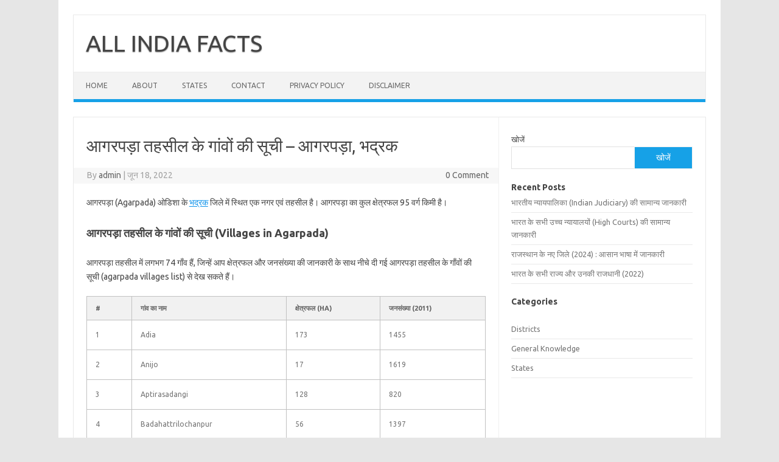

--- FILE ---
content_type: text/html; charset=UTF-8
request_url: https://allindiafacts.com/subdistricts/agarpada-bhadrak-odisha/
body_size: 13973
content:
<!DOCTYPE html>
<!--[if IE 7]>
<html class="ie ie7" lang="hi-IN" prefix="og: https://ogp.me/ns#">
<![endif]-->
<!--[if IE 8]>
<html class="ie ie8" lang="hi-IN" prefix="og: https://ogp.me/ns#">
<![endif]-->
<!--[if !(IE 7) | !(IE 8)  ]><!-->
<html lang="hi-IN" prefix="og: https://ogp.me/ns#">
<!--<![endif]-->
<head>
<meta charset="UTF-8">
<meta name="viewport" content="width=device-width, initial-scale=1">
<link rel="profile" href="http://gmpg.org/xfn/11">
<link rel="pingback" href="https://allindiafacts.com/xmlrpc.php" />
<!--[if lt IE 9]>
<script src="https://allindiafacts.com/wp-content/themes/iconic-one/js/html5.js" type="text/javascript"></script>
<![endif]-->

<!-- Search Engine Optimization by Rank Math - https://rankmath.com/ -->
<title>आगरपड़ा तहसील के गांवों की सूची - आगरपड़ा, भद्रक - ALL INDIA FACTS</title>
<meta name="description" content="आगरपड़ा (Agarpada) ओडिशा के भद्रक जिले में स्थित एक नगर एवं तहसील है। आगरपड़ा का कुल क्षेत्रफल 95 वर्ग किमी है।"/>
<meta name="robots" content="index, follow, max-snippet:-1, max-video-preview:-1, max-image-preview:large"/>
<link rel="canonical" href="https://allindiafacts.com/subdistricts/agarpada-bhadrak-odisha/" />
<meta property="og:locale" content="hi_IN" />
<meta property="og:type" content="article" />
<meta property="og:title" content="आगरपड़ा तहसील के गांवों की सूची - आगरपड़ा, भद्रक - ALL INDIA FACTS" />
<meta property="og:description" content="आगरपड़ा (Agarpada) ओडिशा के भद्रक जिले में स्थित एक नगर एवं तहसील है। आगरपड़ा का कुल क्षेत्रफल 95 वर्ग किमी है।" />
<meta property="og:url" content="https://allindiafacts.com/subdistricts/agarpada-bhadrak-odisha/" />
<meta property="og:site_name" content="ALL INDIA FACTS" />
<meta name="twitter:card" content="summary_large_image" />
<meta name="twitter:title" content="आगरपड़ा तहसील के गांवों की सूची - आगरपड़ा, भद्रक - ALL INDIA FACTS" />
<meta name="twitter:description" content="आगरपड़ा (Agarpada) ओडिशा के भद्रक जिले में स्थित एक नगर एवं तहसील है। आगरपड़ा का कुल क्षेत्रफल 95 वर्ग किमी है।" />
<!-- /Rank Math WordPress SEO plugin -->

<link rel='dns-prefetch' href='//www.googletagmanager.com' />
<link rel='dns-prefetch' href='//fonts.googleapis.com' />
<link rel='dns-prefetch' href='//pagead2.googlesyndication.com' />
<link rel="alternate" type="application/rss+xml" title="ALL INDIA FACTS &raquo; फ़ीड" href="https://allindiafacts.com/feed/" />
<link rel="alternate" type="application/rss+xml" title="ALL INDIA FACTS &raquo; टिप्पणी फ़ीड" href="https://allindiafacts.com/comments/feed/" />
<link rel="alternate" type="application/rss+xml" title="ALL INDIA FACTS &raquo; आगरपड़ा तहसील के गांवों की सूची &#8211; आगरपड़ा, भद्रक टिप्पणी फ़ीड" href="https://allindiafacts.com/subdistricts/agarpada-bhadrak-odisha/feed/" />
<link rel="alternate" title="oEmbed (JSON)" type="application/json+oembed" href="https://allindiafacts.com/wp-json/oembed/1.0/embed?url=https%3A%2F%2Fallindiafacts.com%2Fsubdistricts%2Fagarpada-bhadrak-odisha%2F" />
<link rel="alternate" title="oEmbed (XML)" type="text/xml+oembed" href="https://allindiafacts.com/wp-json/oembed/1.0/embed?url=https%3A%2F%2Fallindiafacts.com%2Fsubdistricts%2Fagarpada-bhadrak-odisha%2F&#038;format=xml" />
<style id='wp-img-auto-sizes-contain-inline-css' type='text/css'>
img:is([sizes=auto i],[sizes^="auto," i]){contain-intrinsic-size:3000px 1500px}
/*# sourceURL=wp-img-auto-sizes-contain-inline-css */
</style>
<style id='wp-emoji-styles-inline-css' type='text/css'>

	img.wp-smiley, img.emoji {
		display: inline !important;
		border: none !important;
		box-shadow: none !important;
		height: 1em !important;
		width: 1em !important;
		margin: 0 0.07em !important;
		vertical-align: -0.1em !important;
		background: none !important;
		padding: 0 !important;
	}
/*# sourceURL=wp-emoji-styles-inline-css */
</style>
<style id='wp-block-library-inline-css' type='text/css'>
:root{--wp-block-synced-color:#7a00df;--wp-block-synced-color--rgb:122,0,223;--wp-bound-block-color:var(--wp-block-synced-color);--wp-editor-canvas-background:#ddd;--wp-admin-theme-color:#007cba;--wp-admin-theme-color--rgb:0,124,186;--wp-admin-theme-color-darker-10:#006ba1;--wp-admin-theme-color-darker-10--rgb:0,107,160.5;--wp-admin-theme-color-darker-20:#005a87;--wp-admin-theme-color-darker-20--rgb:0,90,135;--wp-admin-border-width-focus:2px}@media (min-resolution:192dpi){:root{--wp-admin-border-width-focus:1.5px}}.wp-element-button{cursor:pointer}:root .has-very-light-gray-background-color{background-color:#eee}:root .has-very-dark-gray-background-color{background-color:#313131}:root .has-very-light-gray-color{color:#eee}:root .has-very-dark-gray-color{color:#313131}:root .has-vivid-green-cyan-to-vivid-cyan-blue-gradient-background{background:linear-gradient(135deg,#00d084,#0693e3)}:root .has-purple-crush-gradient-background{background:linear-gradient(135deg,#34e2e4,#4721fb 50%,#ab1dfe)}:root .has-hazy-dawn-gradient-background{background:linear-gradient(135deg,#faaca8,#dad0ec)}:root .has-subdued-olive-gradient-background{background:linear-gradient(135deg,#fafae1,#67a671)}:root .has-atomic-cream-gradient-background{background:linear-gradient(135deg,#fdd79a,#004a59)}:root .has-nightshade-gradient-background{background:linear-gradient(135deg,#330968,#31cdcf)}:root .has-midnight-gradient-background{background:linear-gradient(135deg,#020381,#2874fc)}:root{--wp--preset--font-size--normal:16px;--wp--preset--font-size--huge:42px}.has-regular-font-size{font-size:1em}.has-larger-font-size{font-size:2.625em}.has-normal-font-size{font-size:var(--wp--preset--font-size--normal)}.has-huge-font-size{font-size:var(--wp--preset--font-size--huge)}.has-text-align-center{text-align:center}.has-text-align-left{text-align:left}.has-text-align-right{text-align:right}.has-fit-text{white-space:nowrap!important}#end-resizable-editor-section{display:none}.aligncenter{clear:both}.items-justified-left{justify-content:flex-start}.items-justified-center{justify-content:center}.items-justified-right{justify-content:flex-end}.items-justified-space-between{justify-content:space-between}.screen-reader-text{border:0;clip-path:inset(50%);height:1px;margin:-1px;overflow:hidden;padding:0;position:absolute;width:1px;word-wrap:normal!important}.screen-reader-text:focus{background-color:#ddd;clip-path:none;color:#444;display:block;font-size:1em;height:auto;left:5px;line-height:normal;padding:15px 23px 14px;text-decoration:none;top:5px;width:auto;z-index:100000}html :where(.has-border-color){border-style:solid}html :where([style*=border-top-color]){border-top-style:solid}html :where([style*=border-right-color]){border-right-style:solid}html :where([style*=border-bottom-color]){border-bottom-style:solid}html :where([style*=border-left-color]){border-left-style:solid}html :where([style*=border-width]){border-style:solid}html :where([style*=border-top-width]){border-top-style:solid}html :where([style*=border-right-width]){border-right-style:solid}html :where([style*=border-bottom-width]){border-bottom-style:solid}html :where([style*=border-left-width]){border-left-style:solid}html :where(img[class*=wp-image-]){height:auto;max-width:100%}:where(figure){margin:0 0 1em}html :where(.is-position-sticky){--wp-admin--admin-bar--position-offset:var(--wp-admin--admin-bar--height,0px)}@media screen and (max-width:600px){html :where(.is-position-sticky){--wp-admin--admin-bar--position-offset:0px}}

/*# sourceURL=wp-block-library-inline-css */
</style><style id='wp-block-categories-inline-css' type='text/css'>
.wp-block-categories{box-sizing:border-box}.wp-block-categories.alignleft{margin-right:2em}.wp-block-categories.alignright{margin-left:2em}.wp-block-categories.wp-block-categories-dropdown.aligncenter{text-align:center}.wp-block-categories .wp-block-categories__label{display:block;width:100%}
/*# sourceURL=https://allindiafacts.com/wp-includes/blocks/categories/style.min.css */
</style>
<style id='wp-block-heading-inline-css' type='text/css'>
h1:where(.wp-block-heading).has-background,h2:where(.wp-block-heading).has-background,h3:where(.wp-block-heading).has-background,h4:where(.wp-block-heading).has-background,h5:where(.wp-block-heading).has-background,h6:where(.wp-block-heading).has-background{padding:1.25em 2.375em}h1.has-text-align-left[style*=writing-mode]:where([style*=vertical-lr]),h1.has-text-align-right[style*=writing-mode]:where([style*=vertical-rl]),h2.has-text-align-left[style*=writing-mode]:where([style*=vertical-lr]),h2.has-text-align-right[style*=writing-mode]:where([style*=vertical-rl]),h3.has-text-align-left[style*=writing-mode]:where([style*=vertical-lr]),h3.has-text-align-right[style*=writing-mode]:where([style*=vertical-rl]),h4.has-text-align-left[style*=writing-mode]:where([style*=vertical-lr]),h4.has-text-align-right[style*=writing-mode]:where([style*=vertical-rl]),h5.has-text-align-left[style*=writing-mode]:where([style*=vertical-lr]),h5.has-text-align-right[style*=writing-mode]:where([style*=vertical-rl]),h6.has-text-align-left[style*=writing-mode]:where([style*=vertical-lr]),h6.has-text-align-right[style*=writing-mode]:where([style*=vertical-rl]){rotate:180deg}
/*# sourceURL=https://allindiafacts.com/wp-includes/blocks/heading/style.min.css */
</style>
<style id='wp-block-latest-posts-inline-css' type='text/css'>
.wp-block-latest-posts{box-sizing:border-box}.wp-block-latest-posts.alignleft{margin-right:2em}.wp-block-latest-posts.alignright{margin-left:2em}.wp-block-latest-posts.wp-block-latest-posts__list{list-style:none}.wp-block-latest-posts.wp-block-latest-posts__list li{clear:both;overflow-wrap:break-word}.wp-block-latest-posts.is-grid{display:flex;flex-wrap:wrap}.wp-block-latest-posts.is-grid li{margin:0 1.25em 1.25em 0;width:100%}@media (min-width:600px){.wp-block-latest-posts.columns-2 li{width:calc(50% - .625em)}.wp-block-latest-posts.columns-2 li:nth-child(2n){margin-right:0}.wp-block-latest-posts.columns-3 li{width:calc(33.33333% - .83333em)}.wp-block-latest-posts.columns-3 li:nth-child(3n){margin-right:0}.wp-block-latest-posts.columns-4 li{width:calc(25% - .9375em)}.wp-block-latest-posts.columns-4 li:nth-child(4n){margin-right:0}.wp-block-latest-posts.columns-5 li{width:calc(20% - 1em)}.wp-block-latest-posts.columns-5 li:nth-child(5n){margin-right:0}.wp-block-latest-posts.columns-6 li{width:calc(16.66667% - 1.04167em)}.wp-block-latest-posts.columns-6 li:nth-child(6n){margin-right:0}}:root :where(.wp-block-latest-posts.is-grid){padding:0}:root :where(.wp-block-latest-posts.wp-block-latest-posts__list){padding-left:0}.wp-block-latest-posts__post-author,.wp-block-latest-posts__post-date{display:block;font-size:.8125em}.wp-block-latest-posts__post-excerpt,.wp-block-latest-posts__post-full-content{margin-bottom:1em;margin-top:.5em}.wp-block-latest-posts__featured-image a{display:inline-block}.wp-block-latest-posts__featured-image img{height:auto;max-width:100%;width:auto}.wp-block-latest-posts__featured-image.alignleft{float:left;margin-right:1em}.wp-block-latest-posts__featured-image.alignright{float:right;margin-left:1em}.wp-block-latest-posts__featured-image.aligncenter{margin-bottom:1em;text-align:center}
/*# sourceURL=https://allindiafacts.com/wp-includes/blocks/latest-posts/style.min.css */
</style>
<style id='wp-block-search-inline-css' type='text/css'>
.wp-block-search__button{margin-left:10px;word-break:normal}.wp-block-search__button.has-icon{line-height:0}.wp-block-search__button svg{height:1.25em;min-height:24px;min-width:24px;width:1.25em;fill:currentColor;vertical-align:text-bottom}:where(.wp-block-search__button){border:1px solid #ccc;padding:6px 10px}.wp-block-search__inside-wrapper{display:flex;flex:auto;flex-wrap:nowrap;max-width:100%}.wp-block-search__label{width:100%}.wp-block-search.wp-block-search__button-only .wp-block-search__button{box-sizing:border-box;display:flex;flex-shrink:0;justify-content:center;margin-left:0;max-width:100%}.wp-block-search.wp-block-search__button-only .wp-block-search__inside-wrapper{min-width:0!important;transition-property:width}.wp-block-search.wp-block-search__button-only .wp-block-search__input{flex-basis:100%;transition-duration:.3s}.wp-block-search.wp-block-search__button-only.wp-block-search__searchfield-hidden,.wp-block-search.wp-block-search__button-only.wp-block-search__searchfield-hidden .wp-block-search__inside-wrapper{overflow:hidden}.wp-block-search.wp-block-search__button-only.wp-block-search__searchfield-hidden .wp-block-search__input{border-left-width:0!important;border-right-width:0!important;flex-basis:0;flex-grow:0;margin:0;min-width:0!important;padding-left:0!important;padding-right:0!important;width:0!important}:where(.wp-block-search__input){appearance:none;border:1px solid #949494;flex-grow:1;font-family:inherit;font-size:inherit;font-style:inherit;font-weight:inherit;letter-spacing:inherit;line-height:inherit;margin-left:0;margin-right:0;min-width:3rem;padding:8px;text-decoration:unset!important;text-transform:inherit}:where(.wp-block-search__button-inside .wp-block-search__inside-wrapper){background-color:#fff;border:1px solid #949494;box-sizing:border-box;padding:4px}:where(.wp-block-search__button-inside .wp-block-search__inside-wrapper) .wp-block-search__input{border:none;border-radius:0;padding:0 4px}:where(.wp-block-search__button-inside .wp-block-search__inside-wrapper) .wp-block-search__input:focus{outline:none}:where(.wp-block-search__button-inside .wp-block-search__inside-wrapper) :where(.wp-block-search__button){padding:4px 8px}.wp-block-search.aligncenter .wp-block-search__inside-wrapper{margin:auto}.wp-block[data-align=right] .wp-block-search.wp-block-search__button-only .wp-block-search__inside-wrapper{float:right}
/*# sourceURL=https://allindiafacts.com/wp-includes/blocks/search/style.min.css */
</style>
<style id='wp-block-group-inline-css' type='text/css'>
.wp-block-group{box-sizing:border-box}:where(.wp-block-group.wp-block-group-is-layout-constrained){position:relative}
/*# sourceURL=https://allindiafacts.com/wp-includes/blocks/group/style.min.css */
</style>
<style id='global-styles-inline-css' type='text/css'>
:root{--wp--preset--aspect-ratio--square: 1;--wp--preset--aspect-ratio--4-3: 4/3;--wp--preset--aspect-ratio--3-4: 3/4;--wp--preset--aspect-ratio--3-2: 3/2;--wp--preset--aspect-ratio--2-3: 2/3;--wp--preset--aspect-ratio--16-9: 16/9;--wp--preset--aspect-ratio--9-16: 9/16;--wp--preset--color--black: #000000;--wp--preset--color--cyan-bluish-gray: #abb8c3;--wp--preset--color--white: #ffffff;--wp--preset--color--pale-pink: #f78da7;--wp--preset--color--vivid-red: #cf2e2e;--wp--preset--color--luminous-vivid-orange: #ff6900;--wp--preset--color--luminous-vivid-amber: #fcb900;--wp--preset--color--light-green-cyan: #7bdcb5;--wp--preset--color--vivid-green-cyan: #00d084;--wp--preset--color--pale-cyan-blue: #8ed1fc;--wp--preset--color--vivid-cyan-blue: #0693e3;--wp--preset--color--vivid-purple: #9b51e0;--wp--preset--gradient--vivid-cyan-blue-to-vivid-purple: linear-gradient(135deg,rgb(6,147,227) 0%,rgb(155,81,224) 100%);--wp--preset--gradient--light-green-cyan-to-vivid-green-cyan: linear-gradient(135deg,rgb(122,220,180) 0%,rgb(0,208,130) 100%);--wp--preset--gradient--luminous-vivid-amber-to-luminous-vivid-orange: linear-gradient(135deg,rgb(252,185,0) 0%,rgb(255,105,0) 100%);--wp--preset--gradient--luminous-vivid-orange-to-vivid-red: linear-gradient(135deg,rgb(255,105,0) 0%,rgb(207,46,46) 100%);--wp--preset--gradient--very-light-gray-to-cyan-bluish-gray: linear-gradient(135deg,rgb(238,238,238) 0%,rgb(169,184,195) 100%);--wp--preset--gradient--cool-to-warm-spectrum: linear-gradient(135deg,rgb(74,234,220) 0%,rgb(151,120,209) 20%,rgb(207,42,186) 40%,rgb(238,44,130) 60%,rgb(251,105,98) 80%,rgb(254,248,76) 100%);--wp--preset--gradient--blush-light-purple: linear-gradient(135deg,rgb(255,206,236) 0%,rgb(152,150,240) 100%);--wp--preset--gradient--blush-bordeaux: linear-gradient(135deg,rgb(254,205,165) 0%,rgb(254,45,45) 50%,rgb(107,0,62) 100%);--wp--preset--gradient--luminous-dusk: linear-gradient(135deg,rgb(255,203,112) 0%,rgb(199,81,192) 50%,rgb(65,88,208) 100%);--wp--preset--gradient--pale-ocean: linear-gradient(135deg,rgb(255,245,203) 0%,rgb(182,227,212) 50%,rgb(51,167,181) 100%);--wp--preset--gradient--electric-grass: linear-gradient(135deg,rgb(202,248,128) 0%,rgb(113,206,126) 100%);--wp--preset--gradient--midnight: linear-gradient(135deg,rgb(2,3,129) 0%,rgb(40,116,252) 100%);--wp--preset--font-size--small: 13px;--wp--preset--font-size--medium: 20px;--wp--preset--font-size--large: 36px;--wp--preset--font-size--x-large: 42px;--wp--preset--spacing--20: 0.44rem;--wp--preset--spacing--30: 0.67rem;--wp--preset--spacing--40: 1rem;--wp--preset--spacing--50: 1.5rem;--wp--preset--spacing--60: 2.25rem;--wp--preset--spacing--70: 3.38rem;--wp--preset--spacing--80: 5.06rem;--wp--preset--shadow--natural: 6px 6px 9px rgba(0, 0, 0, 0.2);--wp--preset--shadow--deep: 12px 12px 50px rgba(0, 0, 0, 0.4);--wp--preset--shadow--sharp: 6px 6px 0px rgba(0, 0, 0, 0.2);--wp--preset--shadow--outlined: 6px 6px 0px -3px rgb(255, 255, 255), 6px 6px rgb(0, 0, 0);--wp--preset--shadow--crisp: 6px 6px 0px rgb(0, 0, 0);}:where(.is-layout-flex){gap: 0.5em;}:where(.is-layout-grid){gap: 0.5em;}body .is-layout-flex{display: flex;}.is-layout-flex{flex-wrap: wrap;align-items: center;}.is-layout-flex > :is(*, div){margin: 0;}body .is-layout-grid{display: grid;}.is-layout-grid > :is(*, div){margin: 0;}:where(.wp-block-columns.is-layout-flex){gap: 2em;}:where(.wp-block-columns.is-layout-grid){gap: 2em;}:where(.wp-block-post-template.is-layout-flex){gap: 1.25em;}:where(.wp-block-post-template.is-layout-grid){gap: 1.25em;}.has-black-color{color: var(--wp--preset--color--black) !important;}.has-cyan-bluish-gray-color{color: var(--wp--preset--color--cyan-bluish-gray) !important;}.has-white-color{color: var(--wp--preset--color--white) !important;}.has-pale-pink-color{color: var(--wp--preset--color--pale-pink) !important;}.has-vivid-red-color{color: var(--wp--preset--color--vivid-red) !important;}.has-luminous-vivid-orange-color{color: var(--wp--preset--color--luminous-vivid-orange) !important;}.has-luminous-vivid-amber-color{color: var(--wp--preset--color--luminous-vivid-amber) !important;}.has-light-green-cyan-color{color: var(--wp--preset--color--light-green-cyan) !important;}.has-vivid-green-cyan-color{color: var(--wp--preset--color--vivid-green-cyan) !important;}.has-pale-cyan-blue-color{color: var(--wp--preset--color--pale-cyan-blue) !important;}.has-vivid-cyan-blue-color{color: var(--wp--preset--color--vivid-cyan-blue) !important;}.has-vivid-purple-color{color: var(--wp--preset--color--vivid-purple) !important;}.has-black-background-color{background-color: var(--wp--preset--color--black) !important;}.has-cyan-bluish-gray-background-color{background-color: var(--wp--preset--color--cyan-bluish-gray) !important;}.has-white-background-color{background-color: var(--wp--preset--color--white) !important;}.has-pale-pink-background-color{background-color: var(--wp--preset--color--pale-pink) !important;}.has-vivid-red-background-color{background-color: var(--wp--preset--color--vivid-red) !important;}.has-luminous-vivid-orange-background-color{background-color: var(--wp--preset--color--luminous-vivid-orange) !important;}.has-luminous-vivid-amber-background-color{background-color: var(--wp--preset--color--luminous-vivid-amber) !important;}.has-light-green-cyan-background-color{background-color: var(--wp--preset--color--light-green-cyan) !important;}.has-vivid-green-cyan-background-color{background-color: var(--wp--preset--color--vivid-green-cyan) !important;}.has-pale-cyan-blue-background-color{background-color: var(--wp--preset--color--pale-cyan-blue) !important;}.has-vivid-cyan-blue-background-color{background-color: var(--wp--preset--color--vivid-cyan-blue) !important;}.has-vivid-purple-background-color{background-color: var(--wp--preset--color--vivid-purple) !important;}.has-black-border-color{border-color: var(--wp--preset--color--black) !important;}.has-cyan-bluish-gray-border-color{border-color: var(--wp--preset--color--cyan-bluish-gray) !important;}.has-white-border-color{border-color: var(--wp--preset--color--white) !important;}.has-pale-pink-border-color{border-color: var(--wp--preset--color--pale-pink) !important;}.has-vivid-red-border-color{border-color: var(--wp--preset--color--vivid-red) !important;}.has-luminous-vivid-orange-border-color{border-color: var(--wp--preset--color--luminous-vivid-orange) !important;}.has-luminous-vivid-amber-border-color{border-color: var(--wp--preset--color--luminous-vivid-amber) !important;}.has-light-green-cyan-border-color{border-color: var(--wp--preset--color--light-green-cyan) !important;}.has-vivid-green-cyan-border-color{border-color: var(--wp--preset--color--vivid-green-cyan) !important;}.has-pale-cyan-blue-border-color{border-color: var(--wp--preset--color--pale-cyan-blue) !important;}.has-vivid-cyan-blue-border-color{border-color: var(--wp--preset--color--vivid-cyan-blue) !important;}.has-vivid-purple-border-color{border-color: var(--wp--preset--color--vivid-purple) !important;}.has-vivid-cyan-blue-to-vivid-purple-gradient-background{background: var(--wp--preset--gradient--vivid-cyan-blue-to-vivid-purple) !important;}.has-light-green-cyan-to-vivid-green-cyan-gradient-background{background: var(--wp--preset--gradient--light-green-cyan-to-vivid-green-cyan) !important;}.has-luminous-vivid-amber-to-luminous-vivid-orange-gradient-background{background: var(--wp--preset--gradient--luminous-vivid-amber-to-luminous-vivid-orange) !important;}.has-luminous-vivid-orange-to-vivid-red-gradient-background{background: var(--wp--preset--gradient--luminous-vivid-orange-to-vivid-red) !important;}.has-very-light-gray-to-cyan-bluish-gray-gradient-background{background: var(--wp--preset--gradient--very-light-gray-to-cyan-bluish-gray) !important;}.has-cool-to-warm-spectrum-gradient-background{background: var(--wp--preset--gradient--cool-to-warm-spectrum) !important;}.has-blush-light-purple-gradient-background{background: var(--wp--preset--gradient--blush-light-purple) !important;}.has-blush-bordeaux-gradient-background{background: var(--wp--preset--gradient--blush-bordeaux) !important;}.has-luminous-dusk-gradient-background{background: var(--wp--preset--gradient--luminous-dusk) !important;}.has-pale-ocean-gradient-background{background: var(--wp--preset--gradient--pale-ocean) !important;}.has-electric-grass-gradient-background{background: var(--wp--preset--gradient--electric-grass) !important;}.has-midnight-gradient-background{background: var(--wp--preset--gradient--midnight) !important;}.has-small-font-size{font-size: var(--wp--preset--font-size--small) !important;}.has-medium-font-size{font-size: var(--wp--preset--font-size--medium) !important;}.has-large-font-size{font-size: var(--wp--preset--font-size--large) !important;}.has-x-large-font-size{font-size: var(--wp--preset--font-size--x-large) !important;}
/*# sourceURL=global-styles-inline-css */
</style>

<style id='classic-theme-styles-inline-css' type='text/css'>
/*! This file is auto-generated */
.wp-block-button__link{color:#fff;background-color:#32373c;border-radius:9999px;box-shadow:none;text-decoration:none;padding:calc(.667em + 2px) calc(1.333em + 2px);font-size:1.125em}.wp-block-file__button{background:#32373c;color:#fff;text-decoration:none}
/*# sourceURL=/wp-includes/css/classic-themes.min.css */
</style>
<link rel='stylesheet' id='themonic-fonts-css' href='https://fonts.googleapis.com/css?family=Ubuntu%3A400%2C700&#038;subset=latin%2Clatin-ext' type='text/css' media='all' />
<link rel='stylesheet' id='themonic-style-css' href='https://allindiafacts.com/wp-content/themes/iconic-one/style.css?ver=2.4' type='text/css' media='all' />
<link rel='stylesheet' id='custom-style-css' href='https://allindiafacts.com/wp-content/themes/iconic-one/custom.css?ver=6.9' type='text/css' media='all' />

<!-- Google tag (gtag.js) snippet added by Site Kit -->
<!-- Google Analytics snippet added by Site Kit -->
<script type="text/javascript" src="https://www.googletagmanager.com/gtag/js?id=G-8N77TNXXZF" id="google_gtagjs-js" async></script>
<script type="text/javascript" id="google_gtagjs-js-after">
/* <![CDATA[ */
window.dataLayer = window.dataLayer || [];function gtag(){dataLayer.push(arguments);}
gtag("set","linker",{"domains":["allindiafacts.com"]});
gtag("js", new Date());
gtag("set", "developer_id.dZTNiMT", true);
gtag("config", "G-8N77TNXXZF");
//# sourceURL=google_gtagjs-js-after
/* ]]> */
</script>
<link rel="https://api.w.org/" href="https://allindiafacts.com/wp-json/" /><link rel="EditURI" type="application/rsd+xml" title="RSD" href="https://allindiafacts.com/xmlrpc.php?rsd" />
<meta name="generator" content="WordPress 6.9" />
<link rel='shortlink' href='https://allindiafacts.com/?p=3608' />
<meta name="generator" content="Site Kit by Google 1.168.0" />
<!-- Google AdSense meta tags added by Site Kit -->
<meta name="google-adsense-platform-account" content="ca-host-pub-2644536267352236">
<meta name="google-adsense-platform-domain" content="sitekit.withgoogle.com">
<!-- End Google AdSense meta tags added by Site Kit -->

<!-- Google AdSense snippet added by Site Kit -->
<script type="text/javascript" async="async" src="https://pagead2.googlesyndication.com/pagead/js/adsbygoogle.js?client=ca-pub-6774710011931505&amp;host=ca-host-pub-2644536267352236" crossorigin="anonymous"></script>

<!-- End Google AdSense snippet added by Site Kit -->
<link rel="icon" href="https://allindiafacts.com/wp-content/uploads/2024/09/cropped-android-chrome-192x192-1-32x32.png" sizes="32x32" />
<link rel="icon" href="https://allindiafacts.com/wp-content/uploads/2024/09/cropped-android-chrome-192x192-1-192x192.png" sizes="192x192" />
<link rel="apple-touch-icon" href="https://allindiafacts.com/wp-content/uploads/2024/09/cropped-android-chrome-192x192-1-180x180.png" />
<meta name="msapplication-TileImage" content="https://allindiafacts.com/wp-content/uploads/2024/09/cropped-android-chrome-192x192-1-270x270.png" />
</head>
<body class="wp-singular subdistrict-template-default single single-subdistrict postid-3608 wp-theme-iconic-one custom-font-enabled single-author">
<div id="page" class="site">
	<a class="skip-link screen-reader-text" href="#main" title="Skip to content">Skip to content</a>
	<header id="masthead" class="site-header" role="banner">
					<div class="io-title-description">
			<a href="https://allindiafacts.com/" title="ALL INDIA FACTS" rel="home">ALL INDIA FACTS</a>
				<br .../> 
						</div>
			
		
		<nav id="site-navigation" class="themonic-nav" role="navigation">
		<button class="menu-toggle" aria-controls="menu-top" aria-expanded="false">Menu<label class="iomenu">
  <div class="iolines"></div>
  <div class="iolines"></div>
  <div class="iolines"></div>
</label></button>
			<ul id="menu-top" class="nav-menu"><li id="menu-item-6616" class="menu-item menu-item-type-custom menu-item-object-custom menu-item-home menu-item-6616"><a href="https://allindiafacts.com">Home</a></li>
<li id="menu-item-6618" class="menu-item menu-item-type-custom menu-item-object-custom menu-item-6618"><a href="https://allindiafacts.com/about/">About</a></li>
<li id="menu-item-6620" class="menu-item menu-item-type-custom menu-item-object-custom menu-item-6620"><a href="https://allindiafacts.com/states/">States</a></li>
<li id="menu-item-6661" class="menu-item menu-item-type-post_type menu-item-object-page menu-item-6661"><a href="https://allindiafacts.com/contact/">Contact</a></li>
<li id="menu-item-6659" class="menu-item menu-item-type-post_type menu-item-object-page menu-item-privacy-policy menu-item-6659"><a rel="privacy-policy" href="https://allindiafacts.com/privacy-policy/">Privacy Policy</a></li>
<li id="menu-item-6660" class="menu-item menu-item-type-post_type menu-item-object-page menu-item-6660"><a href="https://allindiafacts.com/disclaimer/">Disclaimer</a></li>
</ul>		</nav><!-- #site-navigation -->
		<div class="clear"></div>
	</header><!-- #masthead -->
<div id="main" class="wrapper">	<div id="primary" class="site-content">
		<div id="content" role="main">

			
				
	<article id="post-3608" class="post-3608 subdistrict type-subdistrict status-publish hentry">
				<header class="entry-header">
						<h1 class="entry-title">आगरपड़ा तहसील के गांवों की सूची &#8211; आगरपड़ा, भद्रक</h1>
									
		<div class="below-title-meta">
		<div class="adt">
		By        <span class="vcard author">
			<span class="fn"><a href="https://allindiafacts.com/author/admin/" title="admin  द्वारा पोस्ट" rel="author">admin</a></span>
        </span>
        <span class="meta-sep">|</span> 
				
				<span class="date updated">जून 18, 2022</span>
				 
        </div>
		<div class="adt-comment">
		<a class="link-comments" href="https://allindiafacts.com/subdistricts/agarpada-bhadrak-odisha/#respond">0 Comment</a> 
        </div>       
		</div><!-- below title meta end -->
			
						
		</header><!-- .entry-header -->

							<div class="entry-content">
												<p>आगरपड़ा (Agarpada) ओडिशा के <a href="/districts/bhadrak-odisha/">भद्रक</a> जिले में स्थित एक नगर एवं तहसील है।  आगरपड़ा का कुल क्षेत्रफल  95 वर्ग किमी है।  </p>
<h2>आगरपड़ा  तहसील के गांवों की सूची (Villages in Agarpada)</h2>
<p>आगरपड़ा तहसील में लगभग 74 गाँव हैं, जिन्हें आप क्षेत्रफल और जनसंख्या की जानकारी के साथ नीचे दी गई आगरपड़ा तहसील के गाँवों की सूची (agarpada villages list) से देख सकते हैं। </p>
<table>
<thead>
<tr>
<th>#</th>
<th>गांव का नाम</th>
<th>क्षेत्रफल (ha)</th>
<th>जनसंख्या (2011)</th>
</tr>
</thead>
<tbody>
<tr>
<td>1</td>
<td>Adia</td>
<td>173</td>
<td>1455</td>
</tr>
<tr>
<td>2</td>
<td>Anijo</td>
<td>17</td>
<td>1619</td>
</tr>
<tr>
<td>3</td>
<td>Aptirasadangi</td>
<td>128</td>
<td>820</td>
</tr>
<tr>
<td>4</td>
<td>Badahattrilochanpur</td>
<td>56</td>
<td>1397</td>
</tr>
<tr>
<td>5</td>
<td>Badamahisigotha</td>
<td>73</td>
<td>943</td>
</tr>
<tr>
<td>6</td>
<td>Badasandado</td>
<td>243</td>
<td>1104</td>
</tr>
<tr>
<td>7</td>
<td>Badbarchhikayan</td>
<td>203</td>
<td>1180</td>
</tr>
<tr>
<td>8</td>
<td>Bahadalpur</td>
<td>58</td>
<td>97</td>
</tr>
<tr>
<td>9</td>
<td>Balikana</td>
<td>46</td>
<td>0</td>
</tr>
<tr>
<td>10</td>
<td>Banktira</td>
<td>206</td>
<td>1217</td>
</tr>
<tr>
<td>11</td>
<td>Bantala</td>
<td>134</td>
<td>560</td>
</tr>
<tr>
<td>12</td>
<td>Berhampur</td>
<td>43</td>
<td>790</td>
</tr>
<tr>
<td>13</td>
<td>Bhagaram</td>
<td>129</td>
<td>648</td>
</tr>
<tr>
<td>14</td>
<td>Bharsinghpur</td>
<td>21</td>
<td>308</td>
</tr>
<tr>
<td>15</td>
<td>Binayakpur</td>
<td>60</td>
<td>647</td>
</tr>
<tr>
<td>16</td>
<td>Biridihi</td>
<td>121</td>
<td>665</td>
</tr>
<tr>
<td>17</td>
<td>Bisalkana</td>
<td>236</td>
<td>1074</td>
</tr>
<tr>
<td>18</td>
<td>Bodakmuajib</td>
<td>67</td>
<td>772</td>
</tr>
<tr>
<td>19</td>
<td>Bodakpatana</td>
<td>89</td>
<td>1025</td>
</tr>
<tr>
<td>20</td>
<td>Chakarapadhi</td>
<td>180</td>
<td>1714</td>
</tr>
<tr>
<td>21</td>
<td>Charigan</td>
<td>205</td>
<td>1862</td>
</tr>
<tr>
<td>22</td>
<td>Dhanghar</td>
<td>79</td>
<td>363</td>
</tr>
<tr>
<td>23</td>
<td>Dolapadi</td>
<td>60</td>
<td>282</td>
</tr>
<tr>
<td>24</td>
<td>Erendei</td>
<td>95</td>
<td>234</td>
</tr>
<tr>
<td>25</td>
<td>Erjhatia</td>
<td>104</td>
<td>577</td>
</tr>
<tr>
<td>26</td>
<td>Gandakura</td>
<td>101</td>
<td>677</td>
</tr>
<tr>
<td>27</td>
<td>Ghantagadia</td>
<td>93</td>
<td>662</td>
</tr>
<tr>
<td>28</td>
<td>Giridharinagar</td>
<td>36</td>
<td>188</td>
</tr>
<tr>
<td>29</td>
<td>Gopalpur</td>
<td>55</td>
<td>718</td>
</tr>
<tr>
<td>30</td>
<td>Gopinathpur</td>
<td>195</td>
<td>1462</td>
</tr>
<tr>
<td>31</td>
<td>Haladipahani</td>
<td>101</td>
<td>478</td>
</tr>
<tr>
<td>32</td>
<td>Haripur</td>
<td>38</td>
<td>528</td>
</tr>
<tr>
<td>33</td>
<td>Itua</td>
<td>94</td>
<td>630</td>
</tr>
<tr>
<td>34</td>
<td>Jagannathpur</td>
<td>45</td>
<td>154</td>
</tr>
<tr>
<td>35</td>
<td>Jasobantapur</td>
<td>40</td>
<td>409</td>
</tr>
<tr>
<td>36</td>
<td>Jayasingpur</td>
<td>71</td>
<td>216</td>
</tr>
<tr>
<td>37</td>
<td>Kadabarang</td>
<td>157</td>
<td>965</td>
</tr>
<tr>
<td>38</td>
<td>Kalapahad</td>
<td>61</td>
<td>270</td>
</tr>
<tr>
<td>39</td>
<td>Kandaba</td>
<td>191</td>
<td>1058</td>
</tr>
<tr>
<td>40</td>
<td>Kuanrda</td>
<td>100</td>
<td>1158</td>
</tr>
<tr>
<td>41</td>
<td>Kuansmadhia</td>
<td>122</td>
<td>860</td>
</tr>
<tr>
<td>42</td>
<td>Kundi</td>
<td>60</td>
<td>703</td>
</tr>
<tr>
<td>43</td>
<td>Kusunnagar</td>
<td>95</td>
<td>735</td>
</tr>
<tr>
<td>44</td>
<td>Kusunpur</td>
<td>97</td>
<td>491</td>
</tr>
<tr>
<td>45</td>
<td>Mahantipada</td>
<td>490</td>
<td>2920</td>
</tr>
<tr>
<td>46</td>
<td>Manguli</td>
<td>133</td>
<td>764</td>
</tr>
<tr>
<td>47</td>
<td>Markandapur</td>
<td>47</td>
<td>250</td>
</tr>
<tr>
<td>48</td>
<td>Munduli</td>
<td>100</td>
<td>418</td>
</tr>
<tr>
<td>49</td>
<td>Narajpur</td>
<td>111</td>
<td>465</td>
</tr>
<tr>
<td>50</td>
<td>Naripur</td>
<td>177</td>
<td>795</td>
</tr>
<tr>
<td>51</td>
<td>Nimagadia</td>
<td>34</td>
<td>235</td>
</tr>
<tr>
<td>52</td>
<td>Nirmalpur</td>
<td>40</td>
<td>81</td>
</tr>
<tr>
<td>53</td>
<td>Nuapokhari</td>
<td>61</td>
<td>382</td>
</tr>
<tr>
<td>54</td>
<td>Odanga</td>
<td>139</td>
<td>1129</td>
</tr>
<tr>
<td>55</td>
<td>Oldanga</td>
<td>139</td>
<td>404</td>
</tr>
<tr>
<td>56</td>
<td>Padi</td>
<td>110</td>
<td>648</td>
</tr>
<tr>
<td>57</td>
<td>Pahadpur</td>
<td>116</td>
<td>676</td>
</tr>
<tr>
<td>58</td>
<td>Pandado</td>
<td>90</td>
<td>710</td>
</tr>
<tr>
<td>59</td>
<td>Panichatra</td>
<td>24</td>
<td>99</td>
</tr>
<tr>
<td>60</td>
<td>Parabandha</td>
<td>80</td>
<td>363</td>
</tr>
<tr>
<td>61</td>
<td>Patakana</td>
<td>53</td>
<td>545</td>
</tr>
<tr>
<td>62</td>
<td>Patpur</td>
<td>87</td>
<td>278</td>
</tr>
<tr>
<td>63</td>
<td>Purusandha</td>
<td>73</td>
<td>3936</td>
</tr>
<tr>
<td>64</td>
<td>Raintira</td>
<td>87</td>
<td>446</td>
</tr>
<tr>
<td>65</td>
<td>Rajnagarmangalpur</td>
<td>128</td>
<td>1336</td>
</tr>
<tr>
<td>66</td>
<td>Rauturapur</td>
<td>317</td>
<td>1359</td>
</tr>
<tr>
<td>67</td>
<td>Sahupada</td>
<td>189</td>
<td>1582</td>
</tr>
<tr>
<td>68</td>
<td>Sanasandado</td>
<td>132</td>
<td>604</td>
</tr>
<tr>
<td>69</td>
<td>Srirampur</td>
<td>67</td>
<td>686</td>
</tr>
<tr>
<td>70</td>
<td>Suanpada</td>
<td>76</td>
<td>425</td>
</tr>
<tr>
<td>71</td>
<td>Tajipur</td>
<td>103</td>
<td>590</td>
</tr>
<tr>
<td>72</td>
<td>Telnati</td>
<td>145</td>
<td>1209</td>
</tr>
<tr>
<td>73</td>
<td>Tikira</td>
<td>30</td>
<td>813</td>
</tr>
<tr>
<td>74</td>
<td>Tulipada</td>
<td>60</td>
<td>375</td>
</tr>
</tbody>
</table>
<h2>आगरपड़ा तहसील की जनसंख्या (Population of Agarpada)</h2>
<p> 2011 के आंकड़ों के अनुसार, आगरपड़ा की कुल आबादी  58,238 है।  आगरपड़ा  तहसील में लगभग  12,260 घर (परिवार) हैं।  आगरपड़ा  तहसील की जनसंख्या  की विस्तृत जानकारी सारणीबद्ध प्रारूप में नीचे दी गई है &#8211; </p>
<table>
<thead>
<tr>
<th>विवरण</th>
<th>कुल</th>
<th>ग्रामीण</th>
<th>शहरी</th>
</tr>
</thead>
<tbody>
<tr>
<td>कुल जनसंख्या</td>
<td>58,238</td>
<td>58,238</td>
<td>N/A</td>
<tr>
<td>पुरुष जनसंख्या</td>
<td>29,396</td>
<td>29,396</td>
<td>N/A</td>
<tr>
<td>महिला जनसंख्या</td>
<td>28,842</td>
<td>28,842</td>
<td>N/A</td>
<tr>
<td>साक्षर जनसंख्या</td>
<td>42,430</td>
<td>42,430</td>
<td>N/A</td>
<tr>
<td>पुरुष साक्षर जनसंख्या</td>
<td>23,249</td>
<td>23,249</td>
<td>N/A</td>
<tr>
<td>महिला साक्षर जनसंख्या</td>
<td>19,181</td>
<td>19,181</td>
<td>N/A</td>
<tr>
<td>निरक्षर जनसंख्या</td>
<td>15,808</td>
<td>15,808</td>
<td>N/A</td>
<tr>
<td>पुरुष निरक्षर जनसंख्या</td>
<td>9,661</td>
<td>9,661</td>
<td>N/A</td>
<tr>
<td>महिला निरक्षर जनसंख्या</td>
<td>9,661</td>
<td>9,661</td>
<td>N/A</td>
<tr>
<td>जनसंख्या घनत्व (प्रति वर्ग किमी)</td>
<td>614</td>
<td>614</td>
<td>N/A</td>
</tbody>
</table>
											</div><!-- .entry-content -->
		
	<footer class="entry-meta">
					<span>Category: </span>
								<span></span>
			
           						</footer><!-- .entry-meta -->
	</article><!-- #post -->
				<nav class="nav-single">
					<div class="assistive-text">Post navigation</div>
					<span class="nav-previous"><a href="https://allindiafacts.com/subdistricts/naikanidihi-bhadrak-odisha/" rel="prev"><span class="meta-nav">&larr;</span> नाइकाणिडिडि तहसील के गांवों की सूची &#8211; नाइकाणिडिडि, भद्रक</a></span>
					<span class="nav-next"><a href="https://allindiafacts.com/subdistricts/aali-kendrapara-odisha/" rel="next">आली तहसील के गांवों की सूची &#8211; आली, केन्द्रापड़ा <span class="meta-nav">&rarr;</span></a></span>
				</nav><!-- .nav-single -->

				
<div id="comments" class="comments-area">

	
	
	
</div><!-- #comments .comments-area -->
			
		</div><!-- #content -->
	</div><!-- #primary -->


			<div id="secondary" class="widget-area" role="complementary">
			<aside id="block-2" class="widget widget_block widget_search"><form role="search" method="get" action="https://allindiafacts.com/" class="wp-block-search__button-outside wp-block-search__text-button wp-block-search"    ><label class="wp-block-search__label" for="wp-block-search__input-1" >खोजें</label><div class="wp-block-search__inside-wrapper" ><input class="wp-block-search__input" id="wp-block-search__input-1" placeholder="" value="" type="search" name="s" required /><button aria-label="खोजें" class="wp-block-search__button wp-element-button" type="submit" >खोजें</button></div></form></aside><aside id="block-3" class="widget widget_block"><div class="wp-block-group"><div class="wp-block-group__inner-container is-layout-flow wp-block-group-is-layout-flow"><h2 class="wp-block-heading">Recent Posts</h2><ul class="wp-block-latest-posts__list wp-block-latest-posts"><li><a class="wp-block-latest-posts__post-title" href="https://allindiafacts.com/indian-judiciary-gk/">भारतीय न्यायपालिका (Indian Judiciary) की सामान्य जानकारी</a></li>
<li><a class="wp-block-latest-posts__post-title" href="https://allindiafacts.com/highcourts-of-india-gk/">भारत के सभी उच्च न्यायालयों (High Courts) की सामान्य जानकारी</a></li>
<li><a class="wp-block-latest-posts__post-title" href="https://allindiafacts.com/rajasthan-new-districts/">राजस्थान के नए जिले (2024) : आसान भाषा में जानकारी</a></li>
<li><a class="wp-block-latest-posts__post-title" href="https://allindiafacts.com/states-and-union-territories-of-india/">भारत के सभी राज्य और उनकी राजधानी (2022)</a></li>
</ul></div></div></aside><aside id="block-4" class="widget widget_block">
<div class="wp-block-group"><div class="wp-block-group__inner-container is-layout-flow wp-block-group-is-layout-flow">
<h2 class="wp-block-heading">Categories</h2>
</div></div>
</aside><aside id="block-9" class="widget widget_block widget_categories"><ul class="wp-block-categories-list wp-block-categories">	<li class="cat-item cat-item-5"><a href="https://allindiafacts.com/category/state/district/">Districts</a>
</li>
	<li class="cat-item cat-item-9"><a href="https://allindiafacts.com/category/gk/">General Knowledge</a>
</li>
	<li class="cat-item cat-item-4"><a href="https://allindiafacts.com/category/state/">States</a>
</li>
</ul></aside>		</div><!-- #secondary -->
		</div><!-- #main .wrapper -->
	<footer id="colophon" role="contentinfo">
		<div class="site-info">
		<div class="footercopy">©2024 allindiafacts.com</div>
		<div class="footercredit"></div>
		<div class="clear"></div>
		</div><!-- .site-info -->
		</footer><!-- #colophon -->
		<div class="site-wordpress">
				<a href="https://themonic.com/iconic-one/">Iconic One</a> Theme | Powered by <a href="https://wordpress.org">Wordpress</a>
				</div><!-- .site-info -->
				<div class="clear"></div>
</div><!-- #page -->

<script type="speculationrules">
{"prefetch":[{"source":"document","where":{"and":[{"href_matches":"/*"},{"not":{"href_matches":["/wp-*.php","/wp-admin/*","/wp-content/uploads/*","/wp-content/*","/wp-content/plugins/*","/wp-content/themes/iconic-one/*","/*\\?(.+)"]}},{"not":{"selector_matches":"a[rel~=\"nofollow\"]"}},{"not":{"selector_matches":".no-prefetch, .no-prefetch a"}}]},"eagerness":"conservative"}]}
</script>
<script type="text/javascript" src="https://allindiafacts.com/wp-content/themes/iconic-one/js/selectnav.js?ver=1.0" id="themonic-mobile-navigation-js"></script>
<script id="wp-emoji-settings" type="application/json">
{"baseUrl":"https://s.w.org/images/core/emoji/17.0.2/72x72/","ext":".png","svgUrl":"https://s.w.org/images/core/emoji/17.0.2/svg/","svgExt":".svg","source":{"concatemoji":"https://allindiafacts.com/wp-includes/js/wp-emoji-release.min.js?ver=6.9"}}
</script>
<script type="module">
/* <![CDATA[ */
/*! This file is auto-generated */
const a=JSON.parse(document.getElementById("wp-emoji-settings").textContent),o=(window._wpemojiSettings=a,"wpEmojiSettingsSupports"),s=["flag","emoji"];function i(e){try{var t={supportTests:e,timestamp:(new Date).valueOf()};sessionStorage.setItem(o,JSON.stringify(t))}catch(e){}}function c(e,t,n){e.clearRect(0,0,e.canvas.width,e.canvas.height),e.fillText(t,0,0);t=new Uint32Array(e.getImageData(0,0,e.canvas.width,e.canvas.height).data);e.clearRect(0,0,e.canvas.width,e.canvas.height),e.fillText(n,0,0);const a=new Uint32Array(e.getImageData(0,0,e.canvas.width,e.canvas.height).data);return t.every((e,t)=>e===a[t])}function p(e,t){e.clearRect(0,0,e.canvas.width,e.canvas.height),e.fillText(t,0,0);var n=e.getImageData(16,16,1,1);for(let e=0;e<n.data.length;e++)if(0!==n.data[e])return!1;return!0}function u(e,t,n,a){switch(t){case"flag":return n(e,"\ud83c\udff3\ufe0f\u200d\u26a7\ufe0f","\ud83c\udff3\ufe0f\u200b\u26a7\ufe0f")?!1:!n(e,"\ud83c\udde8\ud83c\uddf6","\ud83c\udde8\u200b\ud83c\uddf6")&&!n(e,"\ud83c\udff4\udb40\udc67\udb40\udc62\udb40\udc65\udb40\udc6e\udb40\udc67\udb40\udc7f","\ud83c\udff4\u200b\udb40\udc67\u200b\udb40\udc62\u200b\udb40\udc65\u200b\udb40\udc6e\u200b\udb40\udc67\u200b\udb40\udc7f");case"emoji":return!a(e,"\ud83e\u1fac8")}return!1}function f(e,t,n,a){let r;const o=(r="undefined"!=typeof WorkerGlobalScope&&self instanceof WorkerGlobalScope?new OffscreenCanvas(300,150):document.createElement("canvas")).getContext("2d",{willReadFrequently:!0}),s=(o.textBaseline="top",o.font="600 32px Arial",{});return e.forEach(e=>{s[e]=t(o,e,n,a)}),s}function r(e){var t=document.createElement("script");t.src=e,t.defer=!0,document.head.appendChild(t)}a.supports={everything:!0,everythingExceptFlag:!0},new Promise(t=>{let n=function(){try{var e=JSON.parse(sessionStorage.getItem(o));if("object"==typeof e&&"number"==typeof e.timestamp&&(new Date).valueOf()<e.timestamp+604800&&"object"==typeof e.supportTests)return e.supportTests}catch(e){}return null}();if(!n){if("undefined"!=typeof Worker&&"undefined"!=typeof OffscreenCanvas&&"undefined"!=typeof URL&&URL.createObjectURL&&"undefined"!=typeof Blob)try{var e="postMessage("+f.toString()+"("+[JSON.stringify(s),u.toString(),c.toString(),p.toString()].join(",")+"));",a=new Blob([e],{type:"text/javascript"});const r=new Worker(URL.createObjectURL(a),{name:"wpTestEmojiSupports"});return void(r.onmessage=e=>{i(n=e.data),r.terminate(),t(n)})}catch(e){}i(n=f(s,u,c,p))}t(n)}).then(e=>{for(const n in e)a.supports[n]=e[n],a.supports.everything=a.supports.everything&&a.supports[n],"flag"!==n&&(a.supports.everythingExceptFlag=a.supports.everythingExceptFlag&&a.supports[n]);var t;a.supports.everythingExceptFlag=a.supports.everythingExceptFlag&&!a.supports.flag,a.supports.everything||((t=a.source||{}).concatemoji?r(t.concatemoji):t.wpemoji&&t.twemoji&&(r(t.twemoji),r(t.wpemoji)))});
//# sourceURL=https://allindiafacts.com/wp-includes/js/wp-emoji-loader.min.js
/* ]]> */
</script>
</body>
</html>

--- FILE ---
content_type: text/html; charset=utf-8
request_url: https://www.google.com/recaptcha/api2/aframe
body_size: 265
content:
<!DOCTYPE HTML><html><head><meta http-equiv="content-type" content="text/html; charset=UTF-8"></head><body><script nonce="Zuk0otTYf_n3w3uo9vxoLg">/** Anti-fraud and anti-abuse applications only. See google.com/recaptcha */ try{var clients={'sodar':'https://pagead2.googlesyndication.com/pagead/sodar?'};window.addEventListener("message",function(a){try{if(a.source===window.parent){var b=JSON.parse(a.data);var c=clients[b['id']];if(c){var d=document.createElement('img');d.src=c+b['params']+'&rc='+(localStorage.getItem("rc::a")?sessionStorage.getItem("rc::b"):"");window.document.body.appendChild(d);sessionStorage.setItem("rc::e",parseInt(sessionStorage.getItem("rc::e")||0)+1);localStorage.setItem("rc::h",'1769630143592');}}}catch(b){}});window.parent.postMessage("_grecaptcha_ready", "*");}catch(b){}</script></body></html>